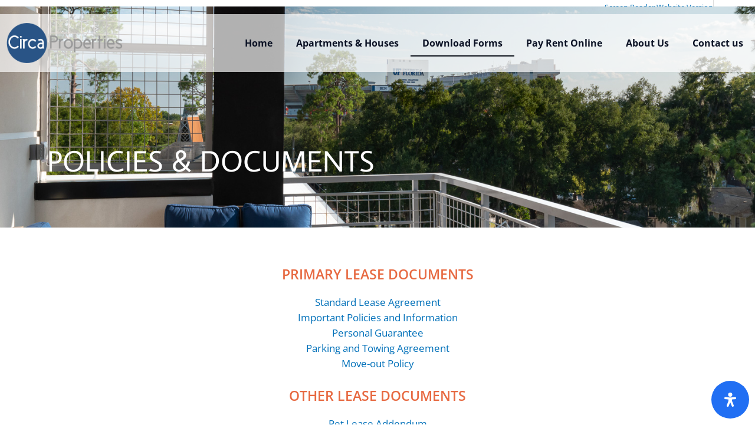

--- FILE ---
content_type: text/css
request_url: https://circaproperties.com/wp-content/uploads/elementor/css/post-5482.css?ver=1766027831
body_size: 2487
content:
.elementor-kit-5482{--e-global-color-primary:#6EC1E4;--e-global-color-secondary:#54595F;--e-global-color-text:#7A7A7A;--e-global-color-accent:#61CE70;--e-global-typography-primary-font-family:"Roboto";--e-global-typography-primary-font-weight:600;--e-global-typography-secondary-font-family:"Roboto Slab";--e-global-typography-secondary-font-weight:400;--e-global-typography-text-font-family:"Roboto";--e-global-typography-text-font-weight:400;--e-global-typography-accent-font-family:"Roboto";--e-global-typography-accent-font-weight:500;color:#575757;font-family:"Open Sans", Sans-serif;font-size:17px;}.elementor-kit-5482 button,.elementor-kit-5482 input[type="button"],.elementor-kit-5482 input[type="submit"],.elementor-kit-5482 .elementor-button{background-color:#264F8E;border-style:solid;border-width:2px 2px 2px 2px;border-color:#FFFFFF;border-radius:7px 0px 7px 0px;padding:18px 8px 18px 8px;}.elementor-kit-5482 e-page-transition{background-color:#FFBC7D;}.elementor-kit-5482 p{margin-block-end:0px;}.elementor-kit-5482 h1{color:#FFFFFF;font-family:"Average Sans", Sans-serif;font-size:69px;}.elementor-kit-5482 h2{color:#E76941;font-family:"Open Sans", Sans-serif;font-size:23px;font-weight:600;}.elementor-kit-5482 h3{font-family:"Open Sans", Sans-serif;}.elementor-kit-5482 button:hover,.elementor-kit-5482 button:focus,.elementor-kit-5482 input[type="button"]:hover,.elementor-kit-5482 input[type="button"]:focus,.elementor-kit-5482 input[type="submit"]:hover,.elementor-kit-5482 input[type="submit"]:focus,.elementor-kit-5482 .elementor-button:hover,.elementor-kit-5482 .elementor-button:focus{border-style:solid;border-width:2px 2px 2px 2px;border-color:#FFFFFF;border-radius:6px 6px 6px 6px;}.elementor-section.elementor-section-boxed > .elementor-container{max-width:1140px;}.e-con{--container-max-width:1140px;}.elementor-widget:not(:last-child){margin-block-end:20px;}.elementor-element{--widgets-spacing:20px 20px;--widgets-spacing-row:20px;--widgets-spacing-column:20px;}{}h1.entry-title{display:var(--page-title-display);}@media(max-width:1024px){.elementor-section.elementor-section-boxed > .elementor-container{max-width:1024px;}.e-con{--container-max-width:1024px;--container-default-padding-top:0px;--container-default-padding-right:0px;--container-default-padding-bottom:0px;--container-default-padding-left:0px;}}@media(max-width:767px){.elementor-kit-5482 h1{font-size:34px;}.elementor-kit-5482 h2{font-size:22px;}.elementor-kit-5482 h3{font-size:30px;}.elementor-section.elementor-section-boxed > .elementor-container{max-width:740px;}.e-con{--container-max-width:740px;--container-default-padding-top:0px;--container-default-padding-right:0px;--container-default-padding-bottom:0px;--container-default-padding-left:0px;}}

--- FILE ---
content_type: text/css
request_url: https://circaproperties.com/wp-content/uploads/elementor/css/post-218.css?ver=1766027832
body_size: 1466
content:
.elementor-218 .elementor-element.elementor-element-714fe1e7:not(.elementor-motion-effects-element-type-background), .elementor-218 .elementor-element.elementor-element-714fe1e7 > .elementor-motion-effects-container > .elementor-motion-effects-layer{background-image:url("https://circaproperties.com/wp-content/uploads/2019/09/web_219NW19thSt_19.jpg");background-position:center center;background-repeat:no-repeat;background-size:cover;}.elementor-218 .elementor-element.elementor-element-714fe1e7 > .elementor-background-overlay{background-color:#020202;opacity:0.64;transition:background 0.3s, border-radius 0.3s, opacity 0.3s;}.elementor-218 .elementor-element.elementor-element-714fe1e7{transition:background 0.3s, border 0.3s, border-radius 0.3s, box-shadow 0.3s;padding:221px 7px 74px 7px;}.elementor-218 .elementor-element.elementor-element-6b8a1260 > .elementor-widget-container{margin:0px 0px -46px 0px;}.elementor-218 .elementor-element.elementor-element-6b8a1260{color:#FFFFFF;}.elementor-218 .elementor-element.elementor-element-822b557 .elementor-heading-title{font-size:50px;}.elementor-218 .elementor-element.elementor-element-e3987ef{margin-top:0px;margin-bottom:0px;padding:7px 7px 7px 7px;}.elementor-218 .elementor-element.elementor-element-895d1d2 > .elementor-element-populated{padding:11px 0px 0px 0px;}.elementor-218 .elementor-element.elementor-element-dd7f887 > .elementor-widget-container{padding:47px 0px 0px 0px;}.elementor-218 .elementor-element.elementor-element-dd7f887{text-align:center;}@media(max-width:767px){.elementor-218 .elementor-element.elementor-element-714fe1e7{padding:45px 0px 0px 0px;}.elementor-218 .elementor-element.elementor-element-822b557 .elementor-heading-title{font-size:32px;}}

--- FILE ---
content_type: text/css
request_url: https://circaproperties.com/wp-content/uploads/elementor/css/post-5532.css?ver=1767390306
body_size: 5800
content:
.elementor-5532 .elementor-element.elementor-element-ab2f1eb{--display:flex;--flex-direction:column;--container-widget-width:100%;--container-widget-height:initial;--container-widget-flex-grow:0;--container-widget-align-self:initial;--flex-wrap-mobile:wrap;--margin-top:0px;--margin-bottom:0px;--margin-left:0px;--margin-right:0px;--padding-top:0px;--padding-bottom:0px;--padding-left:0px;--padding-right:0px;}.elementor-5532 .elementor-element.elementor-element-21d61c3 .elementor-icon-list-item:not(:last-child):after{content:"";border-color:#ddd;}.elementor-5532 .elementor-element.elementor-element-21d61c3 .elementor-icon-list-items:not(.elementor-inline-items) .elementor-icon-list-item:not(:last-child):after{border-block-start-style:solid;border-block-start-width:1px;}.elementor-5532 .elementor-element.elementor-element-21d61c3 .elementor-icon-list-items.elementor-inline-items .elementor-icon-list-item:not(:last-child):after{border-inline-start-style:solid;}.elementor-5532 .elementor-element.elementor-element-21d61c3 .elementor-inline-items .elementor-icon-list-item:not(:last-child):after{border-inline-start-width:1px;}.elementor-5532 .elementor-element.elementor-element-21d61c3 .elementor-icon-list-icon i{transition:color 0.3s;}.elementor-5532 .elementor-element.elementor-element-21d61c3 .elementor-icon-list-icon svg{transition:fill 0.3s;}.elementor-5532 .elementor-element.elementor-element-21d61c3{--e-icon-list-icon-size:14px;--icon-vertical-offset:0px;}.elementor-5532 .elementor-element.elementor-element-21d61c3 .elementor-icon-list-item > .elementor-icon-list-text, .elementor-5532 .elementor-element.elementor-element-21d61c3 .elementor-icon-list-item > a{font-size:13px;}.elementor-5532 .elementor-element.elementor-element-21d61c3 .elementor-icon-list-text{transition:color 0.3s;}.elementor-5532 .elementor-element.elementor-element-3880fb08 > .elementor-container > .elementor-column > .elementor-widget-wrap{align-content:center;align-items:center;}.elementor-5532 .elementor-element.elementor-element-3880fb08:not(.elementor-motion-effects-element-type-background), .elementor-5532 .elementor-element.elementor-element-3880fb08 > .elementor-motion-effects-container > .elementor-motion-effects-layer{background-color:#FFFFFFAD;}.elementor-5532 .elementor-element.elementor-element-3880fb08{transition:background 0.3s, border 0.3s, border-radius 0.3s, box-shadow 0.3s;margin-top:0px;margin-bottom:-111px;padding:15px 0px 15px 0px;z-index:18;}.elementor-5532 .elementor-element.elementor-element-3880fb08 > .elementor-background-overlay{transition:background 0.3s, border-radius 0.3s, opacity 0.3s;}.elementor-5532 .elementor-element.elementor-element-9e0efa0 > .elementor-widget-container{margin:0px 0px 0px 0px;padding:0px 0px 0px 11px;}.elementor-5532 .elementor-element.elementor-element-f3ae081 > .elementor-widget-container{margin:0px 0px 0px 0px;padding:0px 0px 0px 0px;}.elementor-5532 .elementor-element.elementor-element-f3ae081.elementor-element{--align-self:center;}.elementor-5532 .elementor-element.elementor-element-f3ae081{z-index:12;--e-nav-menu-horizontal-menu-item-margin:calc( 0px / 2 );}.elementor-5532 .elementor-element.elementor-element-f3ae081 .elementor-menu-toggle{margin:0 auto;}.elementor-5532 .elementor-element.elementor-element-f3ae081 .elementor-nav-menu .elementor-item{font-size:16px;font-weight:bold;}.elementor-5532 .elementor-element.elementor-element-f3ae081 .elementor-nav-menu--main .elementor-item{color:#0B1225;fill:#0B1225;}.elementor-5532 .elementor-element.elementor-element-f3ae081 .elementor-nav-menu--main:not(.elementor-nav-menu--layout-horizontal) .elementor-nav-menu > li:not(:last-child){margin-bottom:0px;}.elementor-theme-builder-content-area{height:400px;}.elementor-location-header:before, .elementor-location-footer:before{content:"";display:table;clear:both;}@media(max-width:1024px){.elementor-5532 .elementor-element.elementor-element-3880fb08{padding:0px 20px 0px 20px;}}@media(max-width:767px){.elementor-5532 .elementor-element.elementor-element-3880fb08{margin-top:0px;margin-bottom:0px;padding:12px 12px 12px 12px;z-index:2;}.elementor-5532 .elementor-element.elementor-element-4f10b8fc{width:30%;}.elementor-bc-flex-widget .elementor-5532 .elementor-element.elementor-element-4f10b8fc.elementor-column .elementor-widget-wrap{align-items:center;}.elementor-5532 .elementor-element.elementor-element-4f10b8fc.elementor-column.elementor-element[data-element_type="column"] > .elementor-widget-wrap.elementor-element-populated{align-content:center;align-items:center;}.elementor-5532 .elementor-element.elementor-element-4f10b8fc > .elementor-element-populated{margin:0px 0px 0px 0px;--e-column-margin-right:0px;--e-column-margin-left:0px;padding:0px 0px 0px 0px;}.elementor-5532 .elementor-element.elementor-element-9e0efa0 > .elementor-widget-container{margin:11px 0px 4px 0px;padding:0px 0px 0px 0px;}.elementor-5532 .elementor-element.elementor-element-9e0efa0{text-align:left;}.elementor-5532 .elementor-element.elementor-element-9e0efa0 img{width:122px;}.elementor-5532 .elementor-element.elementor-element-5090a773{width:69%;}.elementor-bc-flex-widget .elementor-5532 .elementor-element.elementor-element-5090a773.elementor-column .elementor-widget-wrap{align-items:center;}.elementor-5532 .elementor-element.elementor-element-5090a773.elementor-column.elementor-element[data-element_type="column"] > .elementor-widget-wrap.elementor-element-populated{align-content:center;align-items:center;}.elementor-5532 .elementor-element.elementor-element-5090a773 > .elementor-element-populated{margin:-14px 0px 0px 0px;--e-column-margin-right:0px;--e-column-margin-left:0px;padding:0px 0px 0px 0px;}}@media(min-width:768px){.elementor-5532 .elementor-element.elementor-element-4f10b8fc{width:16.273%;}.elementor-5532 .elementor-element.elementor-element-5090a773{width:83.727%;}}@media(max-width:1024px) and (min-width:768px){.elementor-5532 .elementor-element.elementor-element-4f10b8fc{width:20%;}.elementor-5532 .elementor-element.elementor-element-5090a773{width:80%;}}

--- FILE ---
content_type: text/css
request_url: https://circaproperties.com/wp-content/uploads/elementor/css/post-5535.css?ver=1766028232
body_size: 760
content:
.elementor-5535 .elementor-element.elementor-element-184f9328:not(.elementor-motion-effects-element-type-background), .elementor-5535 .elementor-element.elementor-element-184f9328 > .elementor-motion-effects-container > .elementor-motion-effects-layer{background-color:#121E36;}.elementor-5535 .elementor-element.elementor-element-184f9328{transition:background 0.3s, border 0.3s, border-radius 0.3s, box-shadow 0.3s;padding:56px 16px 56px 16px;}.elementor-5535 .elementor-element.elementor-element-184f9328 > .elementor-background-overlay{transition:background 0.3s, border-radius 0.3s, opacity 0.3s;}.elementor-5535 .elementor-element.elementor-element-4ccef648{text-align:center;color:#FFFFFF;}.elementor-5535 .elementor-element.elementor-element-6e642c96{font-size:13px;}.elementor-5535 .elementor-element.elementor-element-4c0bc26{text-align:right;font-size:13px;}.elementor-theme-builder-content-area{height:400px;}.elementor-location-header:before, .elementor-location-footer:before{content:"";display:table;clear:both;}